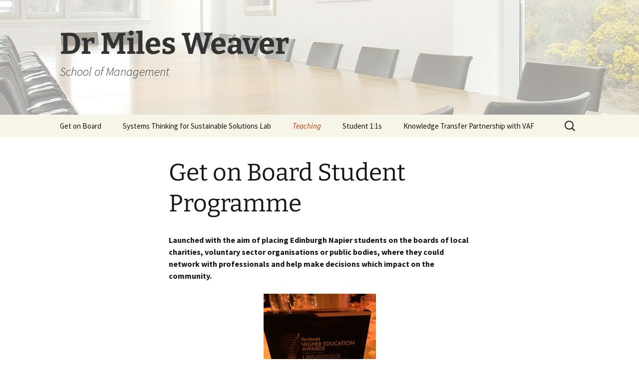

--- FILE ---
content_type: text/html; charset=UTF-8
request_url: https://blogs.napier.ac.uk/miles-weaver/teaching/get-board-programme/
body_size: 49113
content:
<!DOCTYPE html>
<html lang="en-US">
<head>
	<meta charset="UTF-8">
	<meta name="viewport" content="width=device-width, initial-scale=1.0">
	<title>Get on Board Student Programme - Dr Miles Weaver</title>
	<link rel="profile" href="https://gmpg.org/xfn/11">
	<link rel="pingback" href="https://blogs.napier.ac.uk/miles-weaver/xmlrpc.php">
	<meta name='robots' content='index, follow, max-image-preview:large, max-snippet:-1, max-video-preview:-1' />

	<!-- This site is optimized with the Yoast SEO plugin v26.6 - https://yoast.com/wordpress/plugins/seo/ -->
	<link rel="canonical" href="https://blogs.napier.ac.uk/miles-weaver/teaching/get-board-programme/" />
	<meta property="og:locale" content="en_US" />
	<meta property="og:type" content="article" />
	<meta property="og:title" content="Get on Board Student Programme - Dr Miles Weaver" />
	<meta property="og:description" content="Launched with the aim of placing Edinburgh Napier students on the boards of local charities, voluntary sector organisations or public bodies, where they could network with professionals and help make decisions which impact on the community. Get on Board helps Napier deliver its Strategy 2020 vision to be ‘an enterprising and innovative community renowned internationally, &hellip; Continue reading Get on Board Student Programme &rarr;" />
	<meta property="og:url" content="https://blogs.napier.ac.uk/miles-weaver/teaching/get-board-programme/" />
	<meta property="og:site_name" content="Dr Miles Weaver" />
	<meta property="article:modified_time" content="2024-02-06T02:00:23+00:00" />
	<meta property="og:image" content="https://blogs.napier.ac.uk/miles-weaver/wp-content/uploads/sites/4/2015/10/IMG_1791-e1445382397926-225x300.jpg" />
	<meta name="twitter:label1" content="Est. reading time" />
	<meta name="twitter:data1" content="4 minutes" />
	<script type="application/ld+json" class="yoast-schema-graph">{"@context":"https://schema.org","@graph":[{"@type":"WebPage","@id":"https://blogs.napier.ac.uk/miles-weaver/teaching/get-board-programme/","url":"https://blogs.napier.ac.uk/miles-weaver/teaching/get-board-programme/","name":"Get on Board Student Programme - Dr Miles Weaver","isPartOf":{"@id":"https://blogs.napier.ac.uk/miles-weaver/#website"},"primaryImageOfPage":{"@id":"https://blogs.napier.ac.uk/miles-weaver/teaching/get-board-programme/#primaryimage"},"image":{"@id":"https://blogs.napier.ac.uk/miles-weaver/teaching/get-board-programme/#primaryimage"},"thumbnailUrl":"https://blogs.napier.ac.uk/miles-weaver/wp-content/uploads/sites/4/2015/10/IMG_1791-e1445382397926-225x300.jpg","datePublished":"2015-10-20T22:37:03+00:00","dateModified":"2024-02-06T02:00:23+00:00","breadcrumb":{"@id":"https://blogs.napier.ac.uk/miles-weaver/teaching/get-board-programme/#breadcrumb"},"inLanguage":"en-US","potentialAction":[{"@type":"ReadAction","target":["https://blogs.napier.ac.uk/miles-weaver/teaching/get-board-programme/"]}]},{"@type":"ImageObject","inLanguage":"en-US","@id":"https://blogs.napier.ac.uk/miles-weaver/teaching/get-board-programme/#primaryimage","url":"https://blogs.napier.ac.uk/miles-weaver/wp-content/uploads/sites/4/2015/10/IMG_1791-e1445382397926-225x300.jpg","contentUrl":"https://blogs.napier.ac.uk/miles-weaver/wp-content/uploads/sites/4/2015/10/IMG_1791-e1445382397926-225x300.jpg"},{"@type":"BreadcrumbList","@id":"https://blogs.napier.ac.uk/miles-weaver/teaching/get-board-programme/#breadcrumb","itemListElement":[{"@type":"ListItem","position":1,"name":"Teaching","item":"https://blogs.napier.ac.uk/miles-weaver/teaching/"},{"@type":"ListItem","position":2,"name":"Get on Board Student Programme"}]},{"@type":"WebSite","@id":"https://blogs.napier.ac.uk/miles-weaver/#website","url":"https://blogs.napier.ac.uk/miles-weaver/","name":"Dr Miles Weaver","description":"School of Management","potentialAction":[{"@type":"SearchAction","target":{"@type":"EntryPoint","urlTemplate":"https://blogs.napier.ac.uk/miles-weaver/?s={search_term_string}"},"query-input":{"@type":"PropertyValueSpecification","valueRequired":true,"valueName":"search_term_string"}}],"inLanguage":"en-US"}]}</script>
	<!-- / Yoast SEO plugin. -->


<link rel='dns-prefetch' href='//secure.gravatar.com' />
<link rel='dns-prefetch' href='//v0.wordpress.com' />
<link rel="alternate" type="application/rss+xml" title="Dr Miles Weaver &raquo; Feed" href="https://blogs.napier.ac.uk/miles-weaver/feed/" />
<link rel="alternate" type="application/rss+xml" title="Dr Miles Weaver &raquo; Comments Feed" href="https://blogs.napier.ac.uk/miles-weaver/comments/feed/" />
<link rel="alternate" type="application/rss+xml" title="Dr Miles Weaver &raquo; Get on Board Student Programme Comments Feed" href="https://blogs.napier.ac.uk/miles-weaver/teaching/get-board-programme/feed/" />
<link rel="alternate" title="oEmbed (JSON)" type="application/json+oembed" href="https://blogs.napier.ac.uk/miles-weaver/wp-json/oembed/1.0/embed?url=https%3A%2F%2Fblogs.napier.ac.uk%2Fmiles-weaver%2Fteaching%2Fget-board-programme%2F" />
<link rel="alternate" title="oEmbed (XML)" type="text/xml+oembed" href="https://blogs.napier.ac.uk/miles-weaver/wp-json/oembed/1.0/embed?url=https%3A%2F%2Fblogs.napier.ac.uk%2Fmiles-weaver%2Fteaching%2Fget-board-programme%2F&#038;format=xml" />
<style id='wp-img-auto-sizes-contain-inline-css'>
img:is([sizes=auto i],[sizes^="auto," i]){contain-intrinsic-size:3000px 1500px}
/*# sourceURL=wp-img-auto-sizes-contain-inline-css */
</style>
<style id='wp-emoji-styles-inline-css'>

	img.wp-smiley, img.emoji {
		display: inline !important;
		border: none !important;
		box-shadow: none !important;
		height: 1em !important;
		width: 1em !important;
		margin: 0 0.07em !important;
		vertical-align: -0.1em !important;
		background: none !important;
		padding: 0 !important;
	}
/*# sourceURL=wp-emoji-styles-inline-css */
</style>
<style id='wp-block-library-inline-css'>
:root{--wp-block-synced-color:#7a00df;--wp-block-synced-color--rgb:122,0,223;--wp-bound-block-color:var(--wp-block-synced-color);--wp-editor-canvas-background:#ddd;--wp-admin-theme-color:#007cba;--wp-admin-theme-color--rgb:0,124,186;--wp-admin-theme-color-darker-10:#006ba1;--wp-admin-theme-color-darker-10--rgb:0,107,160.5;--wp-admin-theme-color-darker-20:#005a87;--wp-admin-theme-color-darker-20--rgb:0,90,135;--wp-admin-border-width-focus:2px}@media (min-resolution:192dpi){:root{--wp-admin-border-width-focus:1.5px}}.wp-element-button{cursor:pointer}:root .has-very-light-gray-background-color{background-color:#eee}:root .has-very-dark-gray-background-color{background-color:#313131}:root .has-very-light-gray-color{color:#eee}:root .has-very-dark-gray-color{color:#313131}:root .has-vivid-green-cyan-to-vivid-cyan-blue-gradient-background{background:linear-gradient(135deg,#00d084,#0693e3)}:root .has-purple-crush-gradient-background{background:linear-gradient(135deg,#34e2e4,#4721fb 50%,#ab1dfe)}:root .has-hazy-dawn-gradient-background{background:linear-gradient(135deg,#faaca8,#dad0ec)}:root .has-subdued-olive-gradient-background{background:linear-gradient(135deg,#fafae1,#67a671)}:root .has-atomic-cream-gradient-background{background:linear-gradient(135deg,#fdd79a,#004a59)}:root .has-nightshade-gradient-background{background:linear-gradient(135deg,#330968,#31cdcf)}:root .has-midnight-gradient-background{background:linear-gradient(135deg,#020381,#2874fc)}:root{--wp--preset--font-size--normal:16px;--wp--preset--font-size--huge:42px}.has-regular-font-size{font-size:1em}.has-larger-font-size{font-size:2.625em}.has-normal-font-size{font-size:var(--wp--preset--font-size--normal)}.has-huge-font-size{font-size:var(--wp--preset--font-size--huge)}:root .has-text-align-center{text-align:center}:root .has-text-align-left{text-align:left}:root .has-text-align-right{text-align:right}.has-fit-text{white-space:nowrap!important}#end-resizable-editor-section{display:none}.aligncenter{clear:both}.items-justified-left{justify-content:flex-start}.items-justified-center{justify-content:center}.items-justified-right{justify-content:flex-end}.items-justified-space-between{justify-content:space-between}.screen-reader-text{word-wrap:normal!important;border:0;clip-path:inset(50%);height:1px;margin:-1px;overflow:hidden;padding:0;position:absolute;width:1px}.screen-reader-text:focus{background-color:#ddd;clip-path:none;color:#444;display:block;font-size:1em;height:auto;left:5px;line-height:normal;padding:15px 23px 14px;text-decoration:none;top:5px;width:auto;z-index:100000}html :where(.has-border-color){border-style:solid}html :where([style*=border-top-color]){border-top-style:solid}html :where([style*=border-right-color]){border-right-style:solid}html :where([style*=border-bottom-color]){border-bottom-style:solid}html :where([style*=border-left-color]){border-left-style:solid}html :where([style*=border-width]){border-style:solid}html :where([style*=border-top-width]){border-top-style:solid}html :where([style*=border-right-width]){border-right-style:solid}html :where([style*=border-bottom-width]){border-bottom-style:solid}html :where([style*=border-left-width]){border-left-style:solid}html :where(img[class*=wp-image-]){height:auto;max-width:100%}:where(figure){margin:0 0 1em}html :where(.is-position-sticky){--wp-admin--admin-bar--position-offset:var(--wp-admin--admin-bar--height,0px)}@media screen and (max-width:600px){html :where(.is-position-sticky){--wp-admin--admin-bar--position-offset:0px}}

/*# sourceURL=wp-block-library-inline-css */
</style><style id='global-styles-inline-css'>
:root{--wp--preset--aspect-ratio--square: 1;--wp--preset--aspect-ratio--4-3: 4/3;--wp--preset--aspect-ratio--3-4: 3/4;--wp--preset--aspect-ratio--3-2: 3/2;--wp--preset--aspect-ratio--2-3: 2/3;--wp--preset--aspect-ratio--16-9: 16/9;--wp--preset--aspect-ratio--9-16: 9/16;--wp--preset--color--black: #000000;--wp--preset--color--cyan-bluish-gray: #abb8c3;--wp--preset--color--white: #fff;--wp--preset--color--pale-pink: #f78da7;--wp--preset--color--vivid-red: #cf2e2e;--wp--preset--color--luminous-vivid-orange: #ff6900;--wp--preset--color--luminous-vivid-amber: #fcb900;--wp--preset--color--light-green-cyan: #7bdcb5;--wp--preset--color--vivid-green-cyan: #00d084;--wp--preset--color--pale-cyan-blue: #8ed1fc;--wp--preset--color--vivid-cyan-blue: #0693e3;--wp--preset--color--vivid-purple: #9b51e0;--wp--preset--color--dark-gray: #141412;--wp--preset--color--red: #bc360a;--wp--preset--color--medium-orange: #db572f;--wp--preset--color--light-orange: #ea9629;--wp--preset--color--yellow: #fbca3c;--wp--preset--color--dark-brown: #220e10;--wp--preset--color--medium-brown: #722d19;--wp--preset--color--light-brown: #eadaa6;--wp--preset--color--beige: #e8e5ce;--wp--preset--color--off-white: #f7f5e7;--wp--preset--gradient--vivid-cyan-blue-to-vivid-purple: linear-gradient(135deg,rgb(6,147,227) 0%,rgb(155,81,224) 100%);--wp--preset--gradient--light-green-cyan-to-vivid-green-cyan: linear-gradient(135deg,rgb(122,220,180) 0%,rgb(0,208,130) 100%);--wp--preset--gradient--luminous-vivid-amber-to-luminous-vivid-orange: linear-gradient(135deg,rgb(252,185,0) 0%,rgb(255,105,0) 100%);--wp--preset--gradient--luminous-vivid-orange-to-vivid-red: linear-gradient(135deg,rgb(255,105,0) 0%,rgb(207,46,46) 100%);--wp--preset--gradient--very-light-gray-to-cyan-bluish-gray: linear-gradient(135deg,rgb(238,238,238) 0%,rgb(169,184,195) 100%);--wp--preset--gradient--cool-to-warm-spectrum: linear-gradient(135deg,rgb(74,234,220) 0%,rgb(151,120,209) 20%,rgb(207,42,186) 40%,rgb(238,44,130) 60%,rgb(251,105,98) 80%,rgb(254,248,76) 100%);--wp--preset--gradient--blush-light-purple: linear-gradient(135deg,rgb(255,206,236) 0%,rgb(152,150,240) 100%);--wp--preset--gradient--blush-bordeaux: linear-gradient(135deg,rgb(254,205,165) 0%,rgb(254,45,45) 50%,rgb(107,0,62) 100%);--wp--preset--gradient--luminous-dusk: linear-gradient(135deg,rgb(255,203,112) 0%,rgb(199,81,192) 50%,rgb(65,88,208) 100%);--wp--preset--gradient--pale-ocean: linear-gradient(135deg,rgb(255,245,203) 0%,rgb(182,227,212) 50%,rgb(51,167,181) 100%);--wp--preset--gradient--electric-grass: linear-gradient(135deg,rgb(202,248,128) 0%,rgb(113,206,126) 100%);--wp--preset--gradient--midnight: linear-gradient(135deg,rgb(2,3,129) 0%,rgb(40,116,252) 100%);--wp--preset--gradient--autumn-brown: linear-gradient(135deg, rgba(226,45,15,1) 0%, rgba(158,25,13,1) 100%);--wp--preset--gradient--sunset-yellow: linear-gradient(135deg, rgba(233,139,41,1) 0%, rgba(238,179,95,1) 100%);--wp--preset--gradient--light-sky: linear-gradient(135deg,rgba(228,228,228,1.0) 0%,rgba(208,225,252,1.0) 100%);--wp--preset--gradient--dark-sky: linear-gradient(135deg,rgba(0,0,0,1.0) 0%,rgba(56,61,69,1.0) 100%);--wp--preset--font-size--small: 13px;--wp--preset--font-size--medium: 20px;--wp--preset--font-size--large: 36px;--wp--preset--font-size--x-large: 42px;--wp--preset--spacing--20: 0.44rem;--wp--preset--spacing--30: 0.67rem;--wp--preset--spacing--40: 1rem;--wp--preset--spacing--50: 1.5rem;--wp--preset--spacing--60: 2.25rem;--wp--preset--spacing--70: 3.38rem;--wp--preset--spacing--80: 5.06rem;--wp--preset--shadow--natural: 6px 6px 9px rgba(0, 0, 0, 0.2);--wp--preset--shadow--deep: 12px 12px 50px rgba(0, 0, 0, 0.4);--wp--preset--shadow--sharp: 6px 6px 0px rgba(0, 0, 0, 0.2);--wp--preset--shadow--outlined: 6px 6px 0px -3px rgb(255, 255, 255), 6px 6px rgb(0, 0, 0);--wp--preset--shadow--crisp: 6px 6px 0px rgb(0, 0, 0);}:where(.is-layout-flex){gap: 0.5em;}:where(.is-layout-grid){gap: 0.5em;}body .is-layout-flex{display: flex;}.is-layout-flex{flex-wrap: wrap;align-items: center;}.is-layout-flex > :is(*, div){margin: 0;}body .is-layout-grid{display: grid;}.is-layout-grid > :is(*, div){margin: 0;}:where(.wp-block-columns.is-layout-flex){gap: 2em;}:where(.wp-block-columns.is-layout-grid){gap: 2em;}:where(.wp-block-post-template.is-layout-flex){gap: 1.25em;}:where(.wp-block-post-template.is-layout-grid){gap: 1.25em;}.has-black-color{color: var(--wp--preset--color--black) !important;}.has-cyan-bluish-gray-color{color: var(--wp--preset--color--cyan-bluish-gray) !important;}.has-white-color{color: var(--wp--preset--color--white) !important;}.has-pale-pink-color{color: var(--wp--preset--color--pale-pink) !important;}.has-vivid-red-color{color: var(--wp--preset--color--vivid-red) !important;}.has-luminous-vivid-orange-color{color: var(--wp--preset--color--luminous-vivid-orange) !important;}.has-luminous-vivid-amber-color{color: var(--wp--preset--color--luminous-vivid-amber) !important;}.has-light-green-cyan-color{color: var(--wp--preset--color--light-green-cyan) !important;}.has-vivid-green-cyan-color{color: var(--wp--preset--color--vivid-green-cyan) !important;}.has-pale-cyan-blue-color{color: var(--wp--preset--color--pale-cyan-blue) !important;}.has-vivid-cyan-blue-color{color: var(--wp--preset--color--vivid-cyan-blue) !important;}.has-vivid-purple-color{color: var(--wp--preset--color--vivid-purple) !important;}.has-black-background-color{background-color: var(--wp--preset--color--black) !important;}.has-cyan-bluish-gray-background-color{background-color: var(--wp--preset--color--cyan-bluish-gray) !important;}.has-white-background-color{background-color: var(--wp--preset--color--white) !important;}.has-pale-pink-background-color{background-color: var(--wp--preset--color--pale-pink) !important;}.has-vivid-red-background-color{background-color: var(--wp--preset--color--vivid-red) !important;}.has-luminous-vivid-orange-background-color{background-color: var(--wp--preset--color--luminous-vivid-orange) !important;}.has-luminous-vivid-amber-background-color{background-color: var(--wp--preset--color--luminous-vivid-amber) !important;}.has-light-green-cyan-background-color{background-color: var(--wp--preset--color--light-green-cyan) !important;}.has-vivid-green-cyan-background-color{background-color: var(--wp--preset--color--vivid-green-cyan) !important;}.has-pale-cyan-blue-background-color{background-color: var(--wp--preset--color--pale-cyan-blue) !important;}.has-vivid-cyan-blue-background-color{background-color: var(--wp--preset--color--vivid-cyan-blue) !important;}.has-vivid-purple-background-color{background-color: var(--wp--preset--color--vivid-purple) !important;}.has-black-border-color{border-color: var(--wp--preset--color--black) !important;}.has-cyan-bluish-gray-border-color{border-color: var(--wp--preset--color--cyan-bluish-gray) !important;}.has-white-border-color{border-color: var(--wp--preset--color--white) !important;}.has-pale-pink-border-color{border-color: var(--wp--preset--color--pale-pink) !important;}.has-vivid-red-border-color{border-color: var(--wp--preset--color--vivid-red) !important;}.has-luminous-vivid-orange-border-color{border-color: var(--wp--preset--color--luminous-vivid-orange) !important;}.has-luminous-vivid-amber-border-color{border-color: var(--wp--preset--color--luminous-vivid-amber) !important;}.has-light-green-cyan-border-color{border-color: var(--wp--preset--color--light-green-cyan) !important;}.has-vivid-green-cyan-border-color{border-color: var(--wp--preset--color--vivid-green-cyan) !important;}.has-pale-cyan-blue-border-color{border-color: var(--wp--preset--color--pale-cyan-blue) !important;}.has-vivid-cyan-blue-border-color{border-color: var(--wp--preset--color--vivid-cyan-blue) !important;}.has-vivid-purple-border-color{border-color: var(--wp--preset--color--vivid-purple) !important;}.has-vivid-cyan-blue-to-vivid-purple-gradient-background{background: var(--wp--preset--gradient--vivid-cyan-blue-to-vivid-purple) !important;}.has-light-green-cyan-to-vivid-green-cyan-gradient-background{background: var(--wp--preset--gradient--light-green-cyan-to-vivid-green-cyan) !important;}.has-luminous-vivid-amber-to-luminous-vivid-orange-gradient-background{background: var(--wp--preset--gradient--luminous-vivid-amber-to-luminous-vivid-orange) !important;}.has-luminous-vivid-orange-to-vivid-red-gradient-background{background: var(--wp--preset--gradient--luminous-vivid-orange-to-vivid-red) !important;}.has-very-light-gray-to-cyan-bluish-gray-gradient-background{background: var(--wp--preset--gradient--very-light-gray-to-cyan-bluish-gray) !important;}.has-cool-to-warm-spectrum-gradient-background{background: var(--wp--preset--gradient--cool-to-warm-spectrum) !important;}.has-blush-light-purple-gradient-background{background: var(--wp--preset--gradient--blush-light-purple) !important;}.has-blush-bordeaux-gradient-background{background: var(--wp--preset--gradient--blush-bordeaux) !important;}.has-luminous-dusk-gradient-background{background: var(--wp--preset--gradient--luminous-dusk) !important;}.has-pale-ocean-gradient-background{background: var(--wp--preset--gradient--pale-ocean) !important;}.has-electric-grass-gradient-background{background: var(--wp--preset--gradient--electric-grass) !important;}.has-midnight-gradient-background{background: var(--wp--preset--gradient--midnight) !important;}.has-small-font-size{font-size: var(--wp--preset--font-size--small) !important;}.has-medium-font-size{font-size: var(--wp--preset--font-size--medium) !important;}.has-large-font-size{font-size: var(--wp--preset--font-size--large) !important;}.has-x-large-font-size{font-size: var(--wp--preset--font-size--x-large) !important;}
/*# sourceURL=global-styles-inline-css */
</style>

<style id='classic-theme-styles-inline-css'>
.wp-block-button__link{background-color:#32373c;border-radius:9999px;box-shadow:none;color:#fff;font-size:1.125em;padding:calc(.667em + 2px) calc(1.333em + 2px);text-decoration:none}.wp-block-file__button{background:#32373c;color:#fff}.wp-block-accordion-heading{margin:0}.wp-block-accordion-heading__toggle{background-color:inherit!important;color:inherit!important}.wp-block-accordion-heading__toggle:not(:focus-visible){outline:none}.wp-block-accordion-heading__toggle:focus,.wp-block-accordion-heading__toggle:hover{background-color:inherit!important;border:none;box-shadow:none;color:inherit;padding:var(--wp--preset--spacing--20,1em) 0;text-decoration:none}.wp-block-accordion-heading__toggle:focus-visible{outline:auto;outline-offset:0}
/*# sourceURL=https://blogs.napier.ac.uk/miles-weaver/wp-content/plugins/gutenberg/build/styles/block-library/classic.css */
</style>
<link rel='stylesheet' id='contact-form-7-css' href='https://blogs.napier.ac.uk/miles-weaver/wp-content/plugins/contact-form-7/includes/css/styles.css?ver=6.1.4' media='all' />
<link rel='stylesheet' id='h5p-plugin-styles-css' href='https://blogs.napier.ac.uk/miles-weaver/wp-content/plugins/h5p/h5p-php-library/styles/h5p.css?ver=1.16.2' media='all' />
<link rel='stylesheet' id='twentythirteen-fonts-css' href='https://blogs.napier.ac.uk/miles-weaver/wp-content/themes/twentythirteen/fonts/source-sans-pro-plus-bitter.css?ver=20230328' media='all' />
<link rel='stylesheet' id='genericons-css' href='https://blogs.napier.ac.uk/miles-weaver/wp-content/plugins/jetpack/_inc/genericons/genericons/genericons.css?ver=3.1' media='all' />
<link rel='stylesheet' id='twentythirteen-style-css' href='https://blogs.napier.ac.uk/miles-weaver/wp-content/themes/twentythirteen/style.css?ver=20251202' media='all' />
<link rel='stylesheet' id='twentythirteen-block-style-css' href='https://blogs.napier.ac.uk/miles-weaver/wp-content/themes/twentythirteen/css/blocks.css?ver=20240520' media='all' />
<link rel='stylesheet' id='tablepress-default-css' href='https://blogs.napier.ac.uk/miles-weaver/wp-content/plugins/tablepress/css/build/default.css?ver=3.2.6' media='all' />
<script src="https://blogs.napier.ac.uk/miles-weaver/wp-content/plugins/stop-user-enumeration/frontend/js/frontend.js?ver=1.7.7" id="stop-user-enumeration-js" defer data-wp-strategy="defer"></script>
<script src="https://blogs.napier.ac.uk/miles-weaver/wp-includes/js/jquery/jquery.min.js?ver=3.7.1" id="jquery-core-js"></script>
<script src="https://blogs.napier.ac.uk/miles-weaver/wp-includes/js/jquery/jquery-migrate.min.js?ver=3.4.1" id="jquery-migrate-js"></script>
<script src="https://blogs.napier.ac.uk/miles-weaver/wp-content/themes/twentythirteen/js/functions.js?ver=20250727" id="twentythirteen-script-js" defer data-wp-strategy="defer"></script>
<link rel="https://api.w.org/" href="https://blogs.napier.ac.uk/miles-weaver/wp-json/" /><link rel="alternate" title="JSON" type="application/json" href="https://blogs.napier.ac.uk/miles-weaver/wp-json/wp/v2/pages/54" /><link rel="EditURI" type="application/rsd+xml" title="RSD" href="https://blogs.napier.ac.uk/miles-weaver/xmlrpc.php?rsd" />
<meta name="generator" content="WordPress 6.9" />
<link rel='shortlink' href='https://wp.me/P5rDO4-S' />
	<link rel="preconnect" href="https://fonts.googleapis.com">
	<link rel="preconnect" href="https://fonts.gstatic.com">
	
		<!-- GA Google Analytics @ https://m0n.co/ga -->
		<script>
			(function(i,s,o,g,r,a,m){i['GoogleAnalyticsObject']=r;i[r]=i[r]||function(){
			(i[r].q=i[r].q||[]).push(arguments)},i[r].l=1*new Date();a=s.createElement(o),
			m=s.getElementsByTagName(o)[0];a.async=1;a.src=g;m.parentNode.insertBefore(a,m)
			})(window,document,'script','https://www.google-analytics.com/analytics.js','ga');
			ga('create', 'UA-38800854-51', 'auto');
			ga('require', 'displayfeatures');
			ga('require', 'linkid');
			ga('set', 'anonymizeIp', true);
			ga('set', 'forceSSL', true);
			ga('send', 'pageview');
		</script>

		<style type="text/css" id="twentythirteen-header-css">
		.site-header {
		background: url(https://blogs.napier.ac.uk/miles-weaver/wp-content/uploads/sites/4/2014/01/miles-weaver-header.jpg) no-repeat scroll top;
		background-size: 1600px auto;
	}
	@media (max-width: 767px) {
		.site-header {
			background-size: 768px auto;
		}
	}
	@media (max-width: 359px) {
		.site-header {
			background-size: 360px auto;
		}
	}
				.site-title,
		.site-description {
			color: #333333;
		}
		</style>
		<style id="egf-frontend-styles" type="text/css">
		p {} h1 {} h2 {} h3 {} h4 {} h5 {} h6 {} 	</style>
	</head>

<body class="wp-singular page-template-default page page-id-54 page-child parent-pageid-69 wp-embed-responsive wp-theme-twentythirteen">
		<div id="page" class="hfeed site">
		<a class="screen-reader-text skip-link" href="#content">
			Skip to content		</a>
		<header id="masthead" class="site-header">
						<a class="home-link" href="https://blogs.napier.ac.uk/miles-weaver/" rel="home" >
									<h1 class="site-title">Dr Miles Weaver</h1>
													<h2 class="site-description">School of Management</h2>
							</a>

			<div id="navbar" class="navbar">
				<nav id="site-navigation" class="navigation main-navigation">
					<button class="menu-toggle">Menu</button>
					<div id="primary-menu" class="nav-menu"><ul>
<li class="page_item page-item-223"><a href="https://blogs.napier.ac.uk/miles-weaver/get-on-board-competency-pathway/">Get on Board</a></li>
<li class="page_item page-item-614"><a href="https://blogs.napier.ac.uk/miles-weaver/systems-thinking-for-sustainable-solutions-lab/">Systems Thinking for Sustainable Solutions Lab</a></li>
<li class="page_item page-item-69 page_item_has_children current_page_ancestor current_page_parent"><a href="https://blogs.napier.ac.uk/miles-weaver/teaching/">Teaching</a>
<ul class='children'>
	<li class="page_item page-item-510"><a href="https://blogs.napier.ac.uk/miles-weaver/teaching/academic-writing/">Academic Writing</a></li>
	<li class="page_item page-item-54 current_page_item"><a href="https://blogs.napier.ac.uk/miles-weaver/teaching/get-board-programme/" aria-current="page">Get on Board Student Programme</a></li>
	<li class="page_item page-item-168"><a href="https://blogs.napier.ac.uk/miles-weaver/teaching/miles-thoughts-on-assessment/">Miles thoughts on Assessment</a></li>
	<li class="page_item page-item-505 page_item_has_children"><a href="https://blogs.napier.ac.uk/miles-weaver/teaching/supervision/">Supervision</a>
	<ul class='children'>
		<li class="page_item page-item-502"><a href="https://blogs.napier.ac.uk/miles-weaver/teaching/supervision/preparing-for-your-first-meeting/">Preparing for your first meeting</a></li>
		<li class="page_item page-item-516"><a href="https://blogs.napier.ac.uk/miles-weaver/teaching/supervision/research-methods/">Research Methods</a></li>
		<li class="page_item page-item-544"><a href="https://blogs.napier.ac.uk/miles-weaver/teaching/supervision/final-draft/">Final Draft</a></li>
	</ul>
</li>
</ul>
</li>
<li class="page_item page-item-590 page_item_has_children"><a href="https://blogs.napier.ac.uk/miles-weaver/student-11s-2/">Student 1:1s</a>
<ul class='children'>
	<li class="page_item page-item-566"><a href="https://blogs.napier.ac.uk/miles-weaver/student-11s-2/personal-room-virtual/">Personal Room (virtual)</a></li>
</ul>
</li>
<li class="page_item page-item-62"><a href="https://blogs.napier.ac.uk/miles-weaver/research/ktp/">Knowledge Transfer Partnership with VAF</a></li>
</ul></div>
					<form role="search" method="get" class="search-form" action="https://blogs.napier.ac.uk/miles-weaver/">
				<label>
					<span class="screen-reader-text">Search for:</span>
					<input type="search" class="search-field" placeholder="Search &hellip;" value="" name="s" />
				</label>
				<input type="submit" class="search-submit" value="Search" />
			</form>				</nav><!-- #site-navigation -->
			</div><!-- #navbar -->
		</header><!-- #masthead -->

		<div id="main" class="site-main">

	<div id="primary" class="content-area">
		<div id="content" class="site-content" role="main">

			
				<article id="post-54" class="post-54 page type-page status-publish hentry">
					<header class="entry-header">
						
						<h1 class="entry-title">Get on Board Student Programme</h1>
					</header><!-- .entry-header -->

					<div class="entry-content">
						<p><strong>Launched with the aim of placing Edinburgh Napier students on the boards of local charities, voluntary sector organisations or public bodies, where they could network with professionals and help make decisions which impact on the community.</strong></p>
<p style="text-align: justify"><a href="https://blogs.napier.ac.uk/miles-weaver/wp-content/uploads/sites/4/2015/10/IMG_1791.jpg"><img fetchpriority="high" decoding="async" class="aligncenter size-medium wp-image-59" alt="IMG_1791" src="https://blogs.napier.ac.uk/miles-weaver/wp-content/uploads/sites/4/2015/10/IMG_1791-e1445382397926-225x300.jpg" width="225" height="300" srcset="https://blogs.napier.ac.uk/miles-weaver/wp-content/uploads/sites/4/2015/10/IMG_1791-e1445382397926-225x300.jpg 225w, https://blogs.napier.ac.uk/miles-weaver/wp-content/uploads/sites/4/2015/10/IMG_1791-e1445382397926-768x1024.jpg 768w" sizes="(max-width: 225px) 100vw, 225px" /></a></p>
<p style="text-align: justify">Get on Board helps Napier deliver its Strategy 2020 vision to be <i>‘an enterprising and innovative community renowned internationally, with an unrivalled student learning experience’. </i> To do this the Principal, Andrea Nolan CBE seeks to cultivate a <i>“University deeply connected to our communities and in tune with our time”.</i>  One of the challenges faced by our communities is the need to address the shortfall in both the numbers and diversity of board membership within Scotland.  In 2013, our enterprising culture, led to the pilot of a new programme called <i>‘Get on Board’</i>.  The programme was set up in partnership with the Governance Forum  (incorporates the <a href="http://effectiveboardmember.co.uk"><em>&#8216;Effective Board Member&#8217;</em> </a>curriculum) and a Young Trustees in Scotland group created by our students (now known as &#8216;Young Professionals as Trustees&#8217;).  The Get on Board initiative demonstrates our commitment to instilling the University as a public good.</p>
<p style="text-align: justify">This links to the University’s 2020 strategy in terms of Student Experience, which states that the University will provide <i>“Support structures to facilitate and promote engagement with business, industry and the community across all subject areas.”</i>  Get on Board allows students to develop skills such as leadership and decision-making and make a positive difference to communities.</p>
<p><a href="https://blogs.napier.ac.uk/miles-weaver/wp-content/uploads/sites/4/2015/10/IMG_2160.jpg"><img decoding="async" class="size-medium wp-image-57 aligncenter" alt="IMG_2160" src="https://blogs.napier.ac.uk/miles-weaver/wp-content/uploads/sites/4/2015/10/IMG_2160-300x225.jpg" width="300" height="225" srcset="https://blogs.napier.ac.uk/miles-weaver/wp-content/uploads/sites/4/2015/10/IMG_2160-300x225.jpg 300w, https://blogs.napier.ac.uk/miles-weaver/wp-content/uploads/sites/4/2015/10/IMG_2160-1024x768.jpg 1024w" sizes="(max-width: 300px) 100vw, 300px" /></a></p>
<p style="text-align: justify">The programme is innovative and inspiring as:</p>
<ul style="text-align: justify">
<li>First training and coaching programme of its kind to promote Trusteeship combined with a real board experience in Universities in the UK.</li>
<li>Participants receive membership to the Association of Corporate Governance Practitioners (ACGP) and can gain professional recognition by sitting the ACGP examination.</li>
<li>Young Trustees in Scotland (YTiS) network established by Napier students to act as partners and co-producers in developing and delivering the training.  YTiS offer student-led sessions, a networking breakfast and in collaboration with the University Careers Service 1:1 coaching support.</li>
<li>Pilot has been a success contributing in part to significant funding to develop a suite of board diversity initiatives to the public as part of a university campaign, including a postgraduate practice-based qualification in Governance in Leadership.</li>
<li>Enhances community links, for instance, a strategic partnership with the Voluntary Action Fund, Scotland leading to a Knowledge Transfer Partnership Grant from Innovate UK and a research project with the Scottish Council for Voluntary Organisations.</li>
<li>Supported by the Napier Student Association volunteering network “VBase,” providing students with access to board vacancies. This has led to fostering links to identify volunteering opportunities with selected community projects and charities.</li>
</ul>
<p><a href="https://blogs.napier.ac.uk/miles-weaver/wp-content/uploads/sites/4/2015/10/IMG_2163.jpg"><img decoding="async" class="size-medium wp-image-58 aligncenter" alt="IMG_2163" src="https://blogs.napier.ac.uk/miles-weaver/wp-content/uploads/sites/4/2015/10/IMG_2163-300x225.jpg" width="300" height="225" srcset="https://blogs.napier.ac.uk/miles-weaver/wp-content/uploads/sites/4/2015/10/IMG_2163-300x225.jpg 300w, https://blogs.napier.ac.uk/miles-weaver/wp-content/uploads/sites/4/2015/10/IMG_2163-1024x768.jpg 1024w" sizes="(max-width: 300px) 100vw, 300px" /></a></p>
<p style="text-align: justify">The programme allows our students to:</p>
<ul style="text-align: justify">
<li>Experience working and networking with a talented range of professionals;</li>
<li>Gain the skills and knowledge necessary to become and accomplished and confident board member;</li>
<li>Develop unique employability skills with the support of the University Careers Service, so to help them stand out in the jobs market</li>
<li>And, most importantly of all, to make a difference in the community and have a demonstrable impact on people’s lives.</li>
</ul>
<p style="text-align: justify" align="center">The true success in the programme to date is the sheer social capital nurtured by our students externally, opportunities to build unique skills that cannot be gained in the classroom and the impact they make as ambassadors for Young Professionals (champions of board diversity – age, gender etc.,), their charities and the University.</p>
<p align="center"><a href="https://blogs.napier.ac.uk/miles-weaver/wp-content/uploads/sites/4/2015/10/HeraldHigherEducation2014-WINNER-Logo.jpg"><img loading="lazy" decoding="async" class="size-medium wp-image-43 aligncenter" alt="HeraldHigherEducation2014 WINNER Logo" src="https://blogs.napier.ac.uk/miles-weaver/wp-content/uploads/sites/4/2015/10/HeraldHigherEducation2014-WINNER-Logo-300x176.jpg" width="300" height="176" srcset="https://blogs.napier.ac.uk/miles-weaver/wp-content/uploads/sites/4/2015/10/HeraldHigherEducation2014-WINNER-Logo-300x176.jpg 300w, https://blogs.napier.ac.uk/miles-weaver/wp-content/uploads/sites/4/2015/10/HeraldHigherEducation2014-WINNER-Logo.jpg 320w" sizes="auto, (max-width: 300px) 100vw, 300px" /></a></p>
											</div><!-- .entry-content -->

					<footer class="entry-meta">
											</footer><!-- .entry-meta -->
				</article><!-- #post -->

				
<div id="comments" class="comments-area">

			<h2 class="comments-title">
			2 thoughts on &ldquo;<span>Get on Board Student Programme</span>&rdquo;		</h2>

		<ol class="comment-list">
					<li id="comment-3946" class="comment even thread-even depth-1 parent">
			<article id="div-comment-3946" class="comment-body">
				<footer class="comment-meta">
					<div class="comment-author vcard">
						<img alt='' src='https://secure.gravatar.com/avatar/f7d692bf5321f5034f75f76a1ec4c53d5ebdd041e9cd088df2bef46349e5c30f?s=74&#038;d=mm&#038;r=g' srcset='https://secure.gravatar.com/avatar/f7d692bf5321f5034f75f76a1ec4c53d5ebdd041e9cd088df2bef46349e5c30f?s=148&#038;d=mm&#038;r=g 2x' class='avatar avatar-74 photo' height='74' width='74' loading='lazy' decoding='async'/>						<b class="fn"><a href="http://www.abbeyfield.com" class="url" rel="ugc external nofollow">Bernard Singleton</a></b> <span class="says">says:</span>					</div><!-- .comment-author -->

					<div class="comment-metadata">
						<a href="https://blogs.napier.ac.uk/miles-weaver/teaching/get-board-programme/#comment-3946"><time datetime="2018-01-29T14:09:51+00:00">January 29, 2018 at 2:09 pm</time></a>					</div><!-- .comment-metadata -->

									</footer><!-- .comment-meta -->

				<div class="comment-content">
					<p>For some time I&#8217;ve been meaning to get in touch. Community governance and effective boards are an interest of mine. I&#8217;d love to speak to you about possible partnership or collaboration with Cycling Without Age and the Abbeyfield Societies in Scotland.  We are on the cusp of an alliance to combat loneliness and social isolation and refreshing our governance with young trustees interests us greatly. </p>
<p>Can we meet up soon?</p>
				</div><!-- .comment-content -->

				<div class="reply"><a rel="nofollow" class="comment-reply-link" href="#comment-3946" data-commentid="3946" data-postid="54" data-belowelement="div-comment-3946" data-respondelement="respond" data-replyto="Reply to Bernard Singleton" aria-label="Reply to Bernard Singleton">Reply</a></div>			</article><!-- .comment-body -->
		<ol class="children">
		<li id="comment-7808" class="comment byuser comment-author-milesweaver bypostauthor odd alt depth-2">
			<article id="div-comment-7808" class="comment-body">
				<footer class="comment-meta">
					<div class="comment-author vcard">
						<img alt='' src='https://secure.gravatar.com/avatar/b7a76c3ce0d0132a691942f7f063348e1230946e4a7fe693d198646df0cdbd7b?s=74&#038;d=mm&#038;r=g' srcset='https://secure.gravatar.com/avatar/b7a76c3ce0d0132a691942f7f063348e1230946e4a7fe693d198646df0cdbd7b?s=148&#038;d=mm&#038;r=g 2x' class='avatar avatar-74 photo' height='74' width='74' loading='lazy' decoding='async'/>						<b class="fn">milesweaver</b> <span class="says">says:</span>					</div><!-- .comment-author -->

					<div class="comment-metadata">
						<a href="https://blogs.napier.ac.uk/miles-weaver/teaching/get-board-programme/#comment-7808"><time datetime="2021-02-04T00:55:34+00:00">February 4, 2021 at 12:55 am</time></a>					</div><!-- .comment-metadata -->

									</footer><!-- .comment-meta -->

				<div class="comment-content">
					<p>Great. Please drop me an email so we can set up a call.</p>
				</div><!-- .comment-content -->

				<div class="reply"><a rel="nofollow" class="comment-reply-link" href="#comment-7808" data-commentid="7808" data-postid="54" data-belowelement="div-comment-7808" data-respondelement="respond" data-replyto="Reply to milesweaver" aria-label="Reply to milesweaver">Reply</a></div>			</article><!-- .comment-body -->
		</li><!-- #comment-## -->
</ol><!-- .children -->
</li><!-- #comment-## -->
		</ol><!-- .comment-list -->

		
		
	
		<div id="respond" class="comment-respond">
		<h3 id="reply-title" class="comment-reply-title">Leave a Reply <small><a rel="nofollow" id="cancel-comment-reply-link" href="/miles-weaver/teaching/get-board-programme/#respond" style="display:none;">Cancel reply</a></small></h3><form action="https://blogs.napier.ac.uk/miles-weaver/wp-comments-post.php" method="post" id="commentform" class="comment-form"><p class="comment-notes"><span id="email-notes">Your email address will not be published.</span> <span class="required-field-message">Required fields are marked <span class="required">*</span></span></p><p class="comment-form-comment"><label for="comment">Comment <span class="required">*</span></label> <textarea id="comment" name="comment" cols="45" rows="8" maxlength="65525" required></textarea></p><p class="comment-form-author"><label for="author">Name <span class="required">*</span></label> <input id="author" name="author" type="text" value="" size="30" maxlength="245" autocomplete="name" required /></p>
<p class="comment-form-email"><label for="email">Email <span class="required">*</span></label> <input id="email" name="email" type="email" value="" size="30" maxlength="100" aria-describedby="email-notes" autocomplete="email" required /></p>
<p class="comment-form-url"><label for="url">Website</label> <input id="url" name="url" type="url" value="" size="30" maxlength="200" autocomplete="url" /></p>
<p class="form-submit"><input name="submit" type="submit" id="submit" class="submit" value="Post Comment" /> <input type='hidden' name='comment_post_ID' value='54' id='comment_post_ID' />
<input type='hidden' name='comment_parent' id='comment_parent' value='0' />
</p><p style="display: none;"><input type="hidden" id="akismet_comment_nonce" name="akismet_comment_nonce" value="2dd9608b77" /></p><p style="display: none !important;" class="akismet-fields-container" data-prefix="ak_"><label>&#916;<textarea name="ak_hp_textarea" cols="45" rows="8" maxlength="100"></textarea></label><input type="hidden" id="ak_js_1" name="ak_js" value="69"/><script>document.getElementById( "ak_js_1" ).setAttribute( "value", ( new Date() ).getTime() );</script></p></form>	</div><!-- #respond -->
	
</div><!-- #comments -->
			
		</div><!-- #content -->
	</div><!-- #primary -->


		</div><!-- #main -->
		<footer id="colophon" class="site-footer">
				<div id="secondary" class="sidebar-container" role="complementary">
		<div class="widget-area">
			<aside id="text-2" class="widget widget_text"><h3 class="widget-title">About</h3>			<div class="textwidget"><p>Miles Weaver is a lecturer in the <a href="http://www.napier.ac.uk/faculties/business/Management" target="_blank">School of Management</a> at <a href="http://www.napier.ac.uk" target="_blank">Edinburgh Napier University</a></p>
<p>Edinburgh Napier University is a registered Scottish charity. Registration number SC018373</p>
</div>
		</aside>
		<aside id="recent-posts-2" class="widget widget_recent_entries">
		<h3 class="widget-title">Latest posts</h3><nav aria-label="Latest posts">
		<ul>
											<li>
					<a href="https://blogs.napier.ac.uk/miles-weaver/2020/04/29/tips-for-hosting-meetings-online-trusteehour/">Tips for hosting meetings online #Trusteehour</a>
									</li>
											<li>
					<a href="https://blogs.napier.ac.uk/miles-weaver/2019/03/26/fundraising-tips-for-trustees-summary-of-feb-trusteehour-2019/">Fundraising tips for trustees | Summary of Feb #trusteehour 2019</a>
									</li>
											<li>
					<a href="https://blogs.napier.ac.uk/miles-weaver/2019/02/26/invitation-to-conference-next-generation-business-shaping-a-new-economy/">Invitation to conference: Next Generation Business: Shaping a New Economy</a>
									</li>
											<li>
					<a href="https://blogs.napier.ac.uk/miles-weaver/2018/11/13/reflecting-trusteehour-12-charity-trustees-paid-role-remain-voluntary/">reflecting on #trusteehour 12 ‘Should charity trustees be paid, or should the role remain voluntary?&#8217;</a>
									</li>
											<li>
					<a href="https://blogs.napier.ac.uk/miles-weaver/2018/10/17/guest-blog-2050climategrp-yoyp-trusteehour-can-increase-youth-participation-board-governance/">Guest blog by @2050ClimateGrp:  After #YoYP #TrusteeHour, how can we increase youth participation in board governance?</a>
									</li>
					</ul>

		</nav></aside>		</div><!-- .widget-area -->
	</div><!-- #secondary -->

			<div class="site-info">
												<a href="https://wordpress.org/" class="imprint">
					Proudly powered by WordPress				</a>
			</div><!-- .site-info -->
		</footer><!-- #colophon -->
	</div><!-- #page -->

	<script type="speculationrules">
{"prefetch":[{"source":"document","where":{"and":[{"href_matches":"/miles-weaver/*"},{"not":{"href_matches":["/miles-weaver/wp-*.php","/miles-weaver/wp-admin/*","/miles-weaver/wp-content/uploads/sites/4/*","/miles-weaver/wp-content/*","/miles-weaver/wp-content/plugins/*","/miles-weaver/wp-content/themes/twentythirteen/*","/miles-weaver/*\\?(.+)"]}},{"not":{"selector_matches":"a[rel~=\"nofollow\"]"}},{"not":{"selector_matches":".no-prefetch, .no-prefetch a"}}]},"eagerness":"conservative"}]}
</script>
	<div style="display:none">
			<div class="grofile-hash-map-dc7f9e59117a6a6b84a4a14e2e99e11b">
		</div>
		<div class="grofile-hash-map-4cdbeda08369b79dff0abeb8a320a336">
		</div>
		</div>
		<script src="https://blogs.napier.ac.uk/miles-weaver/wp-content/plugins/gutenberg/build/scripts/hooks/index.min.js?ver=1765975716208" id="wp-hooks-js"></script>
<script src="https://blogs.napier.ac.uk/miles-weaver/wp-content/plugins/gutenberg/build/scripts/i18n/index.min.js?ver=1765975718652" id="wp-i18n-js"></script>
<script id="wp-i18n-js-after">
wp.i18n.setLocaleData( { 'text direction\u0004ltr': [ 'ltr' ] } );
//# sourceURL=wp-i18n-js-after
</script>
<script src="https://blogs.napier.ac.uk/miles-weaver/wp-content/plugins/contact-form-7/includes/swv/js/index.js?ver=6.1.4" id="swv-js"></script>
<script id="contact-form-7-js-before">
var wpcf7 = {
    "api": {
        "root": "https:\/\/blogs.napier.ac.uk\/miles-weaver\/wp-json\/",
        "namespace": "contact-form-7\/v1"
    }
};
//# sourceURL=contact-form-7-js-before
</script>
<script src="https://blogs.napier.ac.uk/miles-weaver/wp-content/plugins/contact-form-7/includes/js/index.js?ver=6.1.4" id="contact-form-7-js"></script>
<script src="https://blogs.napier.ac.uk/miles-weaver/wp-includes/js/comment-reply.min.js?ver=6.9" id="comment-reply-js" async data-wp-strategy="async" fetchpriority="low"></script>
<script src="https://blogs.napier.ac.uk/miles-weaver/wp-includes/js/imagesloaded.min.js?ver=5.0.0" id="imagesloaded-js"></script>
<script src="https://blogs.napier.ac.uk/miles-weaver/wp-includes/js/masonry.min.js?ver=4.2.2" id="masonry-js"></script>
<script src="https://blogs.napier.ac.uk/miles-weaver/wp-includes/js/jquery/jquery.masonry.min.js?ver=3.1.2b" id="jquery-masonry-js"></script>
<script src="https://secure.gravatar.com/js/gprofiles.js?ver=202603" id="grofiles-cards-js"></script>
<script id="wpgroho-js-extra">
var WPGroHo = {"my_hash":""};
//# sourceURL=wpgroho-js-extra
</script>
<script src="https://blogs.napier.ac.uk/miles-weaver/wp-content/plugins/jetpack/modules/wpgroho.js?ver=15.3.1" id="wpgroho-js"></script>
<script defer src="https://blogs.napier.ac.uk/miles-weaver/wp-content/plugins/akismet/_inc/akismet-frontend.js?ver=1767777185" id="akismet-frontend-js"></script>
<script id="wp-emoji-settings" type="application/json">
{"baseUrl":"https://s.w.org/images/core/emoji/17.0.2/72x72/","ext":".png","svgUrl":"https://s.w.org/images/core/emoji/17.0.2/svg/","svgExt":".svg","source":{"concatemoji":"https://blogs.napier.ac.uk/miles-weaver/wp-includes/js/wp-emoji-release.min.js?ver=6.9"}}
</script>
<script type="module">
/*! This file is auto-generated */
const a=JSON.parse(document.getElementById("wp-emoji-settings").textContent),o=(window._wpemojiSettings=a,"wpEmojiSettingsSupports"),s=["flag","emoji"];function i(e){try{var t={supportTests:e,timestamp:(new Date).valueOf()};sessionStorage.setItem(o,JSON.stringify(t))}catch(e){}}function c(e,t,n){e.clearRect(0,0,e.canvas.width,e.canvas.height),e.fillText(t,0,0);t=new Uint32Array(e.getImageData(0,0,e.canvas.width,e.canvas.height).data);e.clearRect(0,0,e.canvas.width,e.canvas.height),e.fillText(n,0,0);const a=new Uint32Array(e.getImageData(0,0,e.canvas.width,e.canvas.height).data);return t.every((e,t)=>e===a[t])}function p(e,t){e.clearRect(0,0,e.canvas.width,e.canvas.height),e.fillText(t,0,0);var n=e.getImageData(16,16,1,1);for(let e=0;e<n.data.length;e++)if(0!==n.data[e])return!1;return!0}function u(e,t,n,a){switch(t){case"flag":return n(e,"\ud83c\udff3\ufe0f\u200d\u26a7\ufe0f","\ud83c\udff3\ufe0f\u200b\u26a7\ufe0f")?!1:!n(e,"\ud83c\udde8\ud83c\uddf6","\ud83c\udde8\u200b\ud83c\uddf6")&&!n(e,"\ud83c\udff4\udb40\udc67\udb40\udc62\udb40\udc65\udb40\udc6e\udb40\udc67\udb40\udc7f","\ud83c\udff4\u200b\udb40\udc67\u200b\udb40\udc62\u200b\udb40\udc65\u200b\udb40\udc6e\u200b\udb40\udc67\u200b\udb40\udc7f");case"emoji":return!a(e,"\ud83e\u1fac8")}return!1}function f(e,t,n,a){let r;const o=(r="undefined"!=typeof WorkerGlobalScope&&self instanceof WorkerGlobalScope?new OffscreenCanvas(300,150):document.createElement("canvas")).getContext("2d",{willReadFrequently:!0}),s=(o.textBaseline="top",o.font="600 32px Arial",{});return e.forEach(e=>{s[e]=t(o,e,n,a)}),s}function r(e){var t=document.createElement("script");t.src=e,t.defer=!0,document.head.appendChild(t)}a.supports={everything:!0,everythingExceptFlag:!0},new Promise(t=>{let n=function(){try{var e=JSON.parse(sessionStorage.getItem(o));if("object"==typeof e&&"number"==typeof e.timestamp&&(new Date).valueOf()<e.timestamp+604800&&"object"==typeof e.supportTests)return e.supportTests}catch(e){}return null}();if(!n){if("undefined"!=typeof Worker&&"undefined"!=typeof OffscreenCanvas&&"undefined"!=typeof URL&&URL.createObjectURL&&"undefined"!=typeof Blob)try{var e="postMessage("+f.toString()+"("+[JSON.stringify(s),u.toString(),c.toString(),p.toString()].join(",")+"));",a=new Blob([e],{type:"text/javascript"});const r=new Worker(URL.createObjectURL(a),{name:"wpTestEmojiSupports"});return void(r.onmessage=e=>{i(n=e.data),r.terminate(),t(n)})}catch(e){}i(n=f(s,u,c,p))}t(n)}).then(e=>{for(const n in e)a.supports[n]=e[n],a.supports.everything=a.supports.everything&&a.supports[n],"flag"!==n&&(a.supports.everythingExceptFlag=a.supports.everythingExceptFlag&&a.supports[n]);var t;a.supports.everythingExceptFlag=a.supports.everythingExceptFlag&&!a.supports.flag,a.supports.everything||((t=a.source||{}).concatemoji?r(t.concatemoji):t.wpemoji&&t.twemoji&&(r(t.twemoji),r(t.wpemoji)))});
//# sourceURL=https://blogs.napier.ac.uk/miles-weaver/wp-includes/js/wp-emoji-loader.min.js
</script>
</body>
</html>


--- FILE ---
content_type: text/plain
request_url: https://www.google-analytics.com/j/collect?v=1&_v=j102&aip=1&a=1578932287&t=pageview&_s=1&dl=https%3A%2F%2Fblogs.napier.ac.uk%2Fmiles-weaver%2Fteaching%2Fget-board-programme%2F&ul=en-us%40posix&dt=Get%20on%20Board%20Student%20Programme%20-%20Dr%20Miles%20Weaver&sr=1280x720&vp=1280x720&_u=aGBAgUIhAAAAACAAI~&jid=1141898825&gjid=443743440&cid=1602752511.1768469125&tid=UA-38800854-51&_gid=509381598.1768469125&_slc=1&z=592818742
body_size: -451
content:
2,cG-0KKY15TQSC